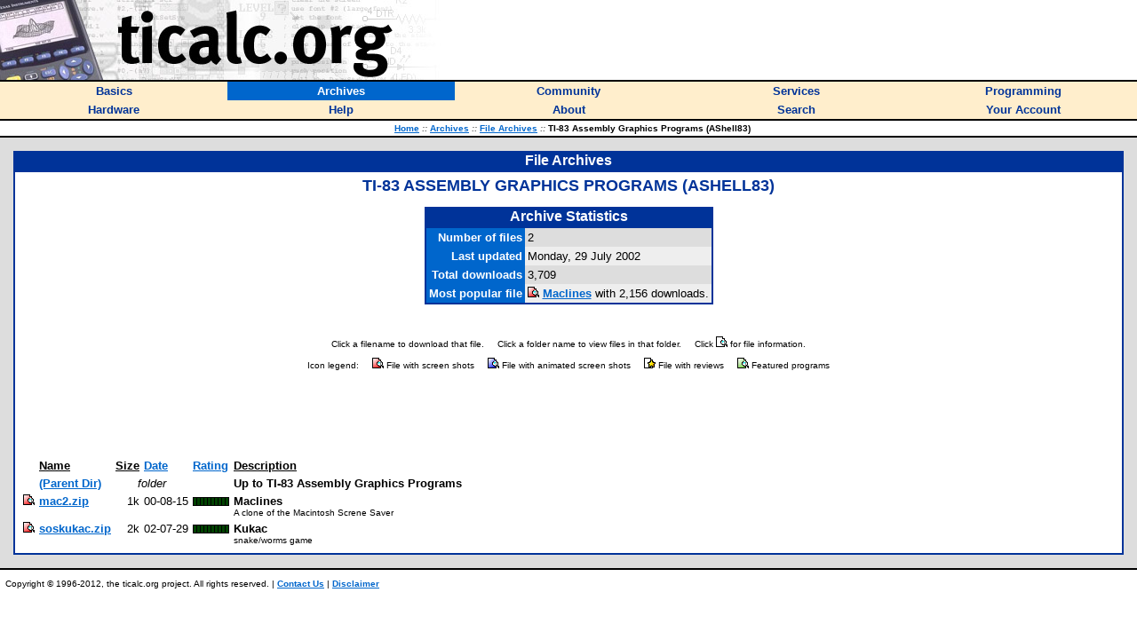

--- FILE ---
content_type: text/html; charset=utf-8
request_url: https://ticalc.org/pub/83/asm/graphics/ashell83/
body_size: 2379
content:
<HTML>
<HEAD>
<LINK REL="stylesheet" TYPE="text/css" HREF="/style.css">
<LINK REL="shortcut icon" HREF="https://www.ticalc.org/favicon.ico">
<SCRIPT LANGUAGE="JavaScript" SRC="/global.js"></SCRIPT>
<SCRIPT LANGUAGE="JavaScript" SRC="/mfunctions.js"></SCRIPT>

<TITLE>TI-83 Assembly Graphics Programs (AShell83) - ticalc.org</TITLE>
</HEAD>
<BODY BGCOLOR="white" MARGINWIDTH="0" MARGINHEIGHT="0" LEFTMARGIN="0" TOPMARGIN="0" TEXT="black" LINK="#0066CC" VLINK="#666699">
<FONT FACE="Verdana,Arial,Helvetica">

<!-- header -->

<TABLE BORDER="0" CELLPADDING="0" CELLSPACING="0" WIDTH="100%"><!-- logo -->
<TR BGCOLOR="white">
<TD><A HREF="/"><IMG SRC="/images/logo.jpg" WIDTH="500" HEIGHT="90" BORDER="0" ALT="ticalc.org"></A></TD>
</TR>
<TR BGCOLOR="black"><!-- black line -->
<TD><IMG SRC="/images/clearpixel.gif" WIDTH="1" HEIGHT="2" ALT=""></TD>
</TR>
</TABLE>

<!-- links -->

<TABLE BORDER="0" CELLPADDING="3" CELLSPACING="0" WIDTH="100%">
<TR BGCOLOR="#FFEECC">

<TH WIDTH="20%" onMouseOver="mOvr(this);" onMouseOut="mOut(this);" onClick="mClk(this);">
<A CLASS="TopLink" HREF="/basics/"><FONT SIZE="2">Basics</FONT></A>
</TH>

<TH BGCOLOR="#0066CC" WIDTH="20%" onMouseOver="mOvrCursor(this);" onMouseOut="mOutCursor(this);" onClick="mClk(this);">
<A CLASS="TopVLink" HREF="/archives/"><FONT COLOR="white" SIZE="2">Archives</FONT></A>
</TH>

<TH WIDTH="20%" onMouseOver="mOvr(this);" onMouseOut="mOut(this);" onClick="mClk(this);">
<A CLASS="TopLink" HREF="/community/"><FONT SIZE="2">Community</FONT></A>
</TH>

<TH WIDTH="20%" onMouseOver="mOvr(this);" onMouseOut="mOut(this);" onClick="mClk(this);">
<A CLASS="TopLink" HREF="/services/"><FONT SIZE="2">Services</FONT></A>
</TH>

<TH WIDTH="20%" onMouseOver="mOvr(this);" onMouseOut="mOut(this);" onClick="mClk(this);">
<A CLASS="TopLink" HREF="/programming/"><FONT SIZE="2">Programming</FONT></A>
</TH>

</TR>
<TR BGCOLOR="#FFEECC">

<TH WIDTH="20%" onMouseOver="mOvr(this);" onMouseOut="mOut(this);" onClick="mClk(this);">
<A CLASS="TopLink" HREF="/hardware/"><FONT SIZE="2">Hardware</FONT></A>
</TH>

<TH WIDTH="20%" onMouseOver="mOvr(this);" onMouseOut="mOut(this);" onClick="mClk(this);">
<A CLASS="TopLink" HREF="/help/"><FONT SIZE="2">Help</FONT></A>
</TH>

<TH WIDTH="20%" onMouseOver="mOvr(this);" onMouseOut="mOut(this);" onClick="mClk(this);">
<A CLASS="TopLink" HREF="/about/"><FONT SIZE="2">About</FONT></A>
</TH>

<TH WIDTH="20%" onMouseOver="mOvr(this);" onMouseOut="mOut(this);" onClick="mClk(this);">
<A CLASS="TopLink" HREF="/search/"><FONT SIZE="2">Search</FONT></A>
</TH>

<TH WIDTH="20%" onMouseOver="mOvr(this);" onMouseOut="mOut(this);" onClick="mClk(this);">
<A CLASS="TopLink" HREF="/account/"><FONT SIZE="2">Your Account</FONT></A>
</TH>

</TR>
</TABLE>

<!-- /links -->

<TABLE BORDER="0" CELLPADDING="0" CELLSPACING="0" WIDTH="100%"><!-- black line -->
<TR BGCOLOR="black">
<TD><IMG SRC="/images/clearpixel.gif" WIDTH="1" HEIGHT="2" ALT=""></TD>
</TR>
</TABLE><!-- /black line -->

<TABLE BORDER="0" CELLPADDING="3" CELLSPACING="0" WIDTH="100%">
<TR BGCOLOR="white">
<TH>
<FONT FACE="Verdana,Arial,Helvetica" SIZE="1">
&nbsp;&nbsp;
<A HREF="/">Home</A>
<FONT COLOR="#666666"><I>::</I></FONT>
<A HREF="/archives/">Archives</A>
<FONT COLOR="#666666"><I>::</I></FONT>
<A HREF="/archives/files/">File Archives</A>
<FONT COLOR="#666666"><I>::</I></FONT>
TI-83 Assembly Graphics Programs (AShell83)
</FONT>
</TH>
</TR>
</TABLE>

<TABLE BORDER="0" CELLPADDING="0" CELLSPACING="0" WIDTH="100%"><!-- black line -->
<TR BGCOLOR="black">
<TD><IMG SRC="/images/clearpixel.gif" WIDTH="1" HEIGHT="2" ALT=""></TD>
</TR>
</TABLE><!-- /black line -->

<TABLE WIDTH="100%" BORDER="0" CELLPADDING="15" CELLSPACING="0"><!-- body -->
<TR BGCOLOR="#DDDDDD">
<TD class=t1 WIDTH="100%" VALIGN="TOP">
<TABLE BORDER="0" CELLPADDING="2" CELLSPACING="0" WIDTH="100%">
<TR BGCOLOR="#003399">
<TH>
<FONT COLOR="white" FACE="Verdana,Arial,Helvetica">
File Archives
</FONT>
</TH>
</TR>
<TR BGCOLOR="#003399" VALIGN="TOP">
<TD>
<TABLE BORDER="0" CELLSPACING="0" CELLPADDING="5" WIDTH="100%">
<TR BGCOLOR="white">
<TD>
<FONT FACE="Verdana,Arial,Helvetica" SIZE="2">
<CENTER><P>
<FONT COLOR="#003399" SIZE="4">
<B>
TI-83 ASSEMBLY GRAPHICS PROGRAMS (ASHELL83)
</B>
</FONT>
</P>
</CENTER><CENTER>
<TABLE BORDER="0" CELLPADDING="2" CELLSPACING="0" >
<TR BGCOLOR="#003399">
<TH>
<FONT COLOR="white" FACE="Verdana,Arial,Helvetica">
Archive Statistics
</FONT>
</TH>
</TR>
<TR BGCOLOR="#003399">
<TD>
<TABLE BORDER="0" CELLPADDING="3" CELLSPACING="0" WIDTH="100%">
<TR>
<TD ALIGN="RIGHT" BGCOLOR="#0066CC" VALIGN="TOP">
<FONT COLOR="white" FACE="Verdana,Arial,Helvetica" SIZE="2">
<B>
Number of files
</B>
</FONT>
</TD>
<TD BGCOLOR="#DDDDDD" VALIGN="TOP">
<FONT FACE="Verdana,Arial,Helvetica" SIZE="2">
2
</FONT>
</TD>
</TR>
<TR>
<TD ALIGN="RIGHT" BGCOLOR="#0066CC" VALIGN="TOP">
<FONT COLOR="white" FACE="Verdana,Arial,Helvetica" SIZE="2">
<B>
Last updated
</B>
</FONT>
</TD>
<TD BGCOLOR="#EEEEEE" VALIGN="TOP">
<FONT FACE="Verdana,Arial,Helvetica" SIZE="2">
Monday, 29 July 2002
</FONT>
</TD>
</TR>
<TR>
<TD ALIGN="RIGHT" BGCOLOR="#0066CC" VALIGN="TOP">
<FONT COLOR="white" FACE="Verdana,Arial,Helvetica" SIZE="2">
<B>
Total downloads
</B>
</FONT>
</TD>
<TD BGCOLOR="#DDDDDD" VALIGN="TOP">
<FONT FACE="Verdana,Arial,Helvetica" SIZE="2">
3,709
</FONT>
</TD>
</TR>
<TR>
<TD ALIGN="RIGHT" BGCOLOR="#0066CC" VALIGN="TOP">
<FONT COLOR="white" FACE="Verdana,Arial,Helvetica" SIZE="2">
<B>
Most popular file
</B>
</FONT>
</TD>
<TD BGCOLOR="#EEEEEE" VALIGN="TOP">
<FONT FACE="Verdana,Arial,Helvetica" SIZE="2">
<A HREF="/archives/files/fileinfo/142/14203.html"><IMG BORDER=0 SRC="/images/misc/info-ss.gif"></A>&nbsp;<A HREF="/pub/83/asm/graphics/ashell83/mac2.zip"><B>Maclines</B></A> with 2,156 downloads.
</FONT>
</TD>
</TR>
</TABLE>
</TD>
</TR>
</TABLE>
</CENTER>
<BR>
<CENTER><FONT FACE="Verdana,Arial,Helvetica" SIZE="1"><P STYLE="margin-top: 4ex;"><SPAN STYLE="margin-right: 1.5em; white-space: nowrap;">Click a filename to download that file.</SPAN><SPAN STYLE="margin-right: 1.5em; white-space: nowrap;">Click a folder name to view files in that folder.</SPAN><SPAN STYLE="white-space: nowrap;">Click&nbsp;<IMG BORDER="0" SRC="/images/misc/info.gif">&nbsp;for file information.</SPAN></P><P STYLE="margin-bottom: 4ex;"><SPAN STYLE="margin-right: 1.5em; white-space: nowrap;">Icon legend:</SPAN><SPAN STYLE="margin-right: 1.5em; white-space: nowrap;"><IMG BORDER="0" SRC="/images/misc/info-ss.gif">&nbsp;File with screen shots</SPAN><SPAN STYLE="margin-right: 1.5em; white-space: nowrap;"><IMG BORDER="0" SRC="/images/misc/info-ssa.gif">&nbsp;File with animated screen shots</SPAN><SPAN STYLE="margin-right: 1.5em; white-space: nowrap;"><IMG BORDER="0" SRC="/images/misc/info-r.gif">&nbsp;File with reviews</SPAN><SPAN STYLE="white-space: nowrap;"><IMG BORDER="0" SRC="/images/misc/info-fp.gif">&nbsp;Featured programs</SPAN></P></FONT></CENTER><CENTER>
<script type="text/javascript"><!--
google_ad_client = "pub-7696695247706068";
google_ad_width = 468;
google_ad_height = 60;
google_ad_format = "468x60_as";
google_ad_type = "text";
google_ad_channel = "0469918186";
google_color_border = "0066CC";
google_color_bg = "FFFFFF";
google_color_link = "0066CC";
google_color_text = "000000";
google_color_url = "008000";
//--></script>
<script type="text/javascript" src="https://pagead2.googlesyndication.com/pagead/show_ads.js"> </script>
</CENTER>
<BR>
<TABLE BORDER="0" CELLSPACING="3">
<TR><TD></TD><TD class=t1 ><B><U>Name</U></B></TD><TD class=t1 ALIGN="RIGHT" NOWRAP><B><U>Size</U></B></TD><TD class=t1 CALIGN="CENTER" NOWRAP><B><U><A HREF="/pub/83/asm/graphics/ashell83/date.html">Date</A></U></B></TD><TD class=t1 NOWRAP><B><U><A HREF="/pub/83/asm/graphics/ashell83/rate.html">Rating</A></U></B></TD><TD class=t1 ><B><U>Description</U></B></TD></TR>
<TR><TD></TD><TD class=t1 ><B><A HREF="/pub/83/asm/graphics/">(Parent&nbsp;Dir)</A></B></TD><TD class=t2 COLSPAN="2"><I>folder</I></TD><TD class=t1 >&nbsp;</TD><TD class=t1 ><B>Up to TI-83 Assembly Graphics Programs</B></TD></TR><TR VALIGN="TOP"><TD><A HREF="/archives/files/fileinfo/142/14203.html"><IMG BORDER="0" SRC="/images/misc/info-ss.gif"></A></TD><TD class=t1 ><B><A HREF="/pub/83/asm/graphics/ashell83/mac2.zip">mac2.zip</A></B></TD><TD class=t1 ALIGN="RIGHT" NOWRAP>1k</TD><TD class=t1 NOWRAP>00-08-15</TD><TD class=t1 ALIGN="CENTER" NOWRAP><img vspace="3" src="/images/misc/r0.gif" width="41" height="10" alt="File is not rated" title="File is not rated"></TD><TD class=t1 ><B>Maclines</B><BR><FONT SIZE="1">A clone of the Macintosh Screne Saver</FONT></TD></TR><TR VALIGN="TOP"><TD><A HREF="/archives/files/fileinfo/244/24405.html"><IMG BORDER="0" SRC="/images/misc/info-ss.gif"></A></TD><TD class=t1 ><B><A HREF="/pub/83/asm/graphics/ashell83/soskukac.zip">soskukac.zip</A></B></TD><TD class=t1 ALIGN="RIGHT" NOWRAP>2k</TD><TD class=t1 NOWRAP>02-07-29</TD><TD class=t1 ALIGN="CENTER" NOWRAP><img vspace="3" src="/images/misc/r0.gif" width="41" height="10" alt="File is not rated" title="File is not rated"></TD><TD class=t1 ><B>Kukac</B><BR><FONT SIZE="1">snake/worms game</FONT></TD></TR></TABLE>
</FONT>
</TD>
</TR>
</TABLE>
</TD>
</TR>
</TABLE>
</TD>
</TR>
</TABLE><!-- /body -->

<TABLE BORDER="0" CELLPADDING="0" CELLSPACING="0" WIDTH="100%"><!-- black line -->
<TR BGCOLOR="black">
<TD><IMG SRC="/images/clearpixel.gif" WIDTH="1" HEIGHT="2" ALT=""></TD>
</TR>
</TABLE><!-- /black line -->

<!-- copyright notice -->

<FONT FACE="Verdana,Arial,Helvetica" SIZE="1">
<P>
&nbsp;&nbsp;Copyright &copy; 1996-2012, the ticalc.org project.  All rights reserved. |
<B><A HREF="/about/contact.html">Contact Us</A></B> |
<B><A HREF="/about/disclaimer.html">Disclaimer</A></B>
</P>
</FONT>

<!-- /copyright notice -->

</FONT>
<script type="text/javascript">
var gaJsHost = (("https:" == document.location.protocol) ? "https://ssl." : "http://www.");
document.write(unescape("%3Cscript src='" + gaJsHost + "google-analytics.com/ga.js' type='text/javascript'%3E%3C/script%3E"));
</script>
<script type="text/javascript">
try {
    var pageTracker = _gat._getTracker("UA-2686478-1");
    pageTracker._trackPageview();
} catch(err) {}</script>
</BODY>
</HTML>


--- FILE ---
content_type: text/html; charset=utf-8
request_url: https://www.google.com/recaptcha/api2/aframe
body_size: 266
content:
<!DOCTYPE HTML><html><head><meta http-equiv="content-type" content="text/html; charset=UTF-8"></head><body><script nonce="hhdpJq9OlTwnSHeRFb4qIw">/** Anti-fraud and anti-abuse applications only. See google.com/recaptcha */ try{var clients={'sodar':'https://pagead2.googlesyndication.com/pagead/sodar?'};window.addEventListener("message",function(a){try{if(a.source===window.parent){var b=JSON.parse(a.data);var c=clients[b['id']];if(c){var d=document.createElement('img');d.src=c+b['params']+'&rc='+(localStorage.getItem("rc::a")?sessionStorage.getItem("rc::b"):"");window.document.body.appendChild(d);sessionStorage.setItem("rc::e",parseInt(sessionStorage.getItem("rc::e")||0)+1);localStorage.setItem("rc::h",'1769707816846');}}}catch(b){}});window.parent.postMessage("_grecaptcha_ready", "*");}catch(b){}</script></body></html>